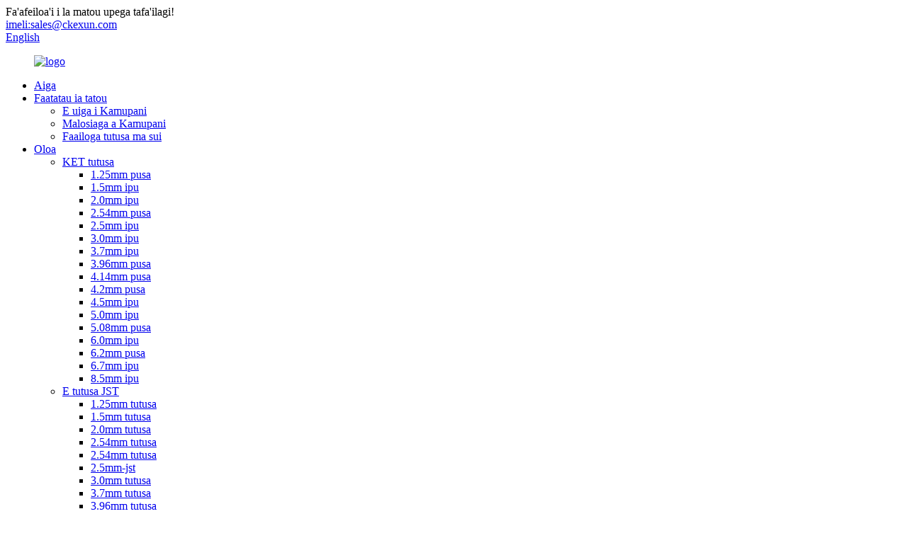

--- FILE ---
content_type: text/html
request_url: http://sm.ckexun.com/3-96mm-jst/
body_size: 8511
content:
<!DOCTYPE html> <html dir="ltr" lang="sm"> <head> <meta http-equiv="Content-Type" content="text/html; charset=UTF-8" /> <!-- Google Tag Manager --> <script>(function(w,d,s,l,i){w[l]=w[l]||[];w[l].push({'gtm.start':
new Date().getTime(),event:'gtm.js'});var f=d.getElementsByTagName(s)[0],
j=d.createElement(s),dl=l!='dataLayer'?'&l='+l:'';j.async=true;j.src=
'https://www.googletagmanager.com/gtm.js?id='+i+dl;f.parentNode.insertBefore(j,f);
})(window,document,'script','dataLayer','GTM-KZV455C');</script> <!-- End Google Tag Manager --> <title>3.96mm jst Fa&#39;atau oloa ma Falegaosimea - Saina 3.96mm jst Manufacturers</title> <meta name="viewport" content="width=device-width,initial-scale=1,minimum-scale=1,maximum-scale=1,user-scalable=no"> <link rel="apple-touch-icon-precomposed"> <meta name="format-detection" content="telephone=no"> <meta name="apple-mobile-web-app-capable" content="yes"> <meta name="apple-mobile-web-app-status-bar-style" content="black"> <link href="//cdn.globalso.com/ckexun/style/global/style.css" rel="stylesheet"> <link href="//cdn.globalso.com/ckexun/style/public/public.css" rel="stylesheet">  <link rel="shortcut icon" href="//cdn.globalso.com/ckexun/d9cb3dec.jpg" /> <link rel="canonical" href="https://www.ckexun.com/3-96mm-jst/" /> <meta name="description" content="3.96mm jst Manufacturers, Factory, Suppliers From China, O loʻo ia i matou le poto faʻapolofesa oloa ma le poto masani i le gaosiga.E masani ona matou manatu o lou manuia o la matou pisinisi pisinisi!" /> <link href="//cdn.globalso.com/hide_search.css" rel="stylesheet"/><link href="//www.ckexun.com/style/sm.html.css" rel="stylesheet"/></head> <body> <!-- Google Tag Manager (noscript) --> <noscript><iframe src="https://www.googletagmanager.com/ns.html?id=GTM-KZV455C" height="0" width="0" style="display:none;visibility:hidden"></iframe></noscript> <!-- End Google Tag Manager (noscript) --> <div class="container"> <header class="web_head">     <div class="head_top">       <div class="layout">         <div class="head_left">Fa&#39;afeiloa&#39;i i la matou upega tafa&#39;ilagi!</div>         <div class="header_email">                  <i class="contact_ico contact_ico_email"></i>                                      <a href="mailto:sales@ckexun.com" class="add_email12"><span class="item_label">imeli:</span><span class="item_val">sales@ckexun.com</span></a>                                 </div>         <div class="head_right">           <b id="btn-search" class="btn--search"></b>            <div class="change-language ensemble">   <div class="change-language-info">     <div class="change-language-title medium-title">        <div class="language-flag language-flag-en"><a href="https://www.ckexun.com/"><b class="country-flag"></b><span>English</span> </a></div>        <b class="language-icon"></b>      </div> 	<div class="change-language-cont sub-content">         <div class="empty"></div>     </div>   </div> </div> <!--theme253-->                   </div>       </div>     </div>     <div class="head_layer">       <div class="layout">         <figure class="logo"><a href="/">                 <img src="//cdn.globalso.com/ckexun/Partners-3.jpg" alt="logo">                 </a></figure>         <nav class="nav_wrap">           <ul class="head_nav">         <li><a href="/">Aiga</a></li> <li><a href="/about-us/">Faatatau ia tatou</a> <ul class="sub-menu"> 	<li><a href="/about-company/">E uiga i Kamupani</a></li> 	<li><a href="/company-capaity/">Malosiaga a Kamupani</a></li> 	<li><a href="/equivalent-and-replacement-brand/">Faailoga tutusa ma sui</a></li> </ul> </li> <li class="current-menu-ancestor"><a href="/products/">Oloa</a> <ul class="sub-menu"> 	<li><a href="/ket/">KET tutusa</a> 	<ul class="sub-menu"> 		<li><a href="/1-25mm-ket/">1.25mm pusa</a></li> 		<li><a href="/1-5mm-ket/">1.5mm ipu</a></li> 		<li><a href="/2-0mm-ket/">2.0mm ipu</a></li> 		<li><a href="/2-54mm-ket/">2.54mm pusa</a></li> 		<li><a href="/2-5mm-ket/">2.5mm ipu</a></li> 		<li><a href="/3-0mm-ket/">3.0mm ipu</a></li> 		<li><a href="/3-7mm-ket/">3.7mm ipu</a></li> 		<li><a href="/3-96mm-ket/">3.96mm pusa</a></li> 		<li><a href="/4-14mm-ket/">4.14mm pusa</a></li> 		<li><a href="/4-2mm-ket/">4.2mm pusa</a></li> 		<li><a href="/4-5mm-ket/">4.5mm ipu</a></li> 		<li><a href="/5-0mm-ket/">5.0mm ipu</a></li> 		<li><a href="/5-08mm-ket/">5.08mm pusa</a></li> 		<li><a href="/6-0mm-ket/">6.0mm ipu</a></li> 		<li><a href="/6-2mm-ket/">6.2mm pusa</a></li> 		<li><a href="/6-7mm-ket/">6.7mm ipu</a></li> 		<li><a href="/8-5mm-ket/">8.5mm ipu</a></li> 	</ul> </li> 	<li class="current-menu-ancestor current-menu-parent"><a href="/jst/">E tutusa JST</a> 	<ul class="sub-menu"> 		<li><a href="/1-25mm-jst/">1.25mm tutusa</a></li> 		<li><a href="/1-5mm-jst/">1.5mm tutusa</a></li> 		<li><a href="/2-0mm-jst/">2.0mm tutusa</a></li> 		<li><a href="/2-54mm-jst/">2.54mm tutusa</a></li> 		<li><a href="/jst-2-54mm/">2.54mm tutusa</a></li> 		<li><a href="/2-5mm-jst/">2.5mm-jst</a></li> 		<li><a href="/3-0mm-jst/">3.0mm tutusa</a></li> 		<li><a href="/3-7mm-jst/">3.7mm tutusa</a></li> 		<li class="nav-current"><a href="/3-96mm-jst/">3.96mm tutusa</a></li> 		<li><a href="/4-14mm-jst/">4.14mm tutusa</a></li> 		<li><a href="/4-2mm-jst/">4.2mm tutusa</a></li> 		<li><a href="/4-5mm-jst/">4.5mm tutusa</a></li> 		<li><a href="/5-08mm-jst/">5.08mm tutusa</a></li> 		<li><a href="/6-2mm-jst/">6.2mm tutusa</a></li> 		<li><a href="/6-7mm-jst/">6.7mm tutusa</a></li> 	</ul> </li> 	<li><a href="/molex/">MOLEX tutusa</a> 	<ul class="sub-menu"> 		<li><a href="/1-25mm/">1.25mm</a></li> 		<li><a href="/1-5mm/">1.5mm</a></li> 		<li><a href="/2-0mm/">2.0mm</a></li> 		<li><a href="/2-5mm/">2.5mm</a></li> 		<li><a href="/2-54mm/">2.54mm</a></li> 		<li><a href="/3-0mm/">3.0mm</a></li> 		<li><a href="/3-7mm/">3.7mm</a></li> 		<li><a href="/3-96mm/">3.96mm</a></li> 		<li><a href="/4-14mm/">4.14mm</a></li> 		<li><a href="/4-2mm/">4.2mm</a></li> 		<li><a href="/4-5mm/">4.5mm</a></li> 		<li><a href="/5-08mm/">5.08mm</a></li> 		<li><a href="/6-2mm/">6.2mm</a></li> 		<li><a href="/6-7mm/">6.7mm</a></li> 		<li><a href="/washing-machine-connector-2/">so&#39;oga masini fufulu</a></li> 	</ul> </li> 	<li><a href="/replacement-yeonho/">E tutusa YEONHO</a> 	<ul class="sub-menu"> 		<li><a href="/1-25mm-replacement-yeonho/">1.25mm le umi</a></li> 		<li><a href="/1-5mm-replacement-yeonho/">1.5mm ioe</a></li> 		<li><a href="/2-0mm-replacement-yeonho/">2.0mm ioe</a></li> 		<li><a href="/2-54mm-replacement-yeonho/">2.54mm le umi</a></li> 		<li><a href="/2-5mm-replacement-yeonho/">2.5mm ioe</a></li> 		<li><a href="/3-0mm-replacement-yeonho/">3.0mm ioe</a></li> 		<li><a href="/3-7mm-replacement-yeonho/">3.7mm ioe</a></li> 		<li><a href="/3-96mm-replacement-yeonho/">3.96mm le umi</a></li> 		<li><a href="/4-14mm-replacement-yeonho/">4.14mm le umi</a></li> 		<li><a href="/4-2mm-replacement-yeonho/">4.2mm le umi</a></li> 		<li><a href="/4-5mm-replacement-yeonho/">4.5mm ioe</a></li> 		<li><a href="/5-08mm-replacement-yeonho/">5.08mm le umi</a></li> 		<li><a href="/6-2mm-replacement-yeonho/">6.2mm le umi</a></li> 		<li><a href="/6-7mm-replacement-yeonho/">6.7mm le umi</a></li> 	</ul> </li> 	<li><a href="/replacement-stocko/">E tutusa STOCKO</a> 	<ul class="sub-menu"> 		<li><a href="/2-55mm-stocko/">2.55mm faʻamau</a></li> 		<li><a href="/5-0mm-stocko/">5.0mm faʻamau</a></li> 	</ul> </li> 	<li><a href="/replacement-te/">E tutusa TE</a> 	<ul class="sub-menu"> 		<li><a href="/1-5mm-replacement-te/">1.5mm tutusa te</a></li> 		<li><a href="/2-0mm-equivalent-te/">2.0mm tutusa te</a></li> 		<li><a href="/2-54mm-equivalent-te/">2.54mm tutusa te</a></li> 		<li><a href="/2-5mm-equivalent-te/">2.5mm tutusa te</a></li> 		<li><a href="/3-0mm-equivalent-te/">3.0mm tutusa te</a></li> 		<li><a href="/3-7mm-equivalent-te/">3.7mm tutusa te</a></li> 		<li><a href="/3-96mm-equivalent-te/">3.96mm tutusa te</a></li> 		<li><a href="/4-14mm-equivalent-te/">4.14mm tutusa te</a></li> 		<li><a href="/4-2mm-equivalent-te/">4.2mm tutusa te</a></li> 		<li><a href="/4-5mm-equivalent-te/">4.5mm tutusa te</a></li> 		<li><a href="/5-08mm-equivalent-te/">5.08mm tutusa te</a></li> 		<li><a href="/6-2mm-equivalent-te/">6.2mm tutusa te</a></li> 		<li><a href="/6-7mm-equivalent-te/">6.7mm tutusa te</a></li> 	</ul> </li> 	<li><a href="/replacement-sl-corporation/">Tutusa SL CORPORATION</a></li> 	<li><a href="/rocker-switch/">SILI ROCKER</a></li> </ul> </li> <li><a href="/technology/">TEKNOLOSI</a></li> <li><a href="/news/">Tala Fou</a></li> <li><a href="/contact-us/">Faafesootai matou</a></li> <li><a>E sili atu</a> <ul class="sub-menu"> 	<li><a href="/ckx-service/">AUAUNAGA CKX</a></li> </ul> </li>       </ul>         </nav>       </div>     </div>   </header><section class="head_slider">     <div class="swiper-wrapper">              <div class="swiper-slide"> <a href="/products/"> <img src="//cdn.globalso.com/ckexun/84e5a4e6.jpg" alt="fu&#39;a1"/></a></div>             <div class="swiper-slide"> <a href="/products/"> <img src="//cdn.globalso.com/ckexun/395902e9.jpg" alt="fu&#39;a2"/></a></div>             <div class="swiper-slide"> <a href="/products/"> <img src="//cdn.globalso.com/ckexun/201bc5b2.jpg" alt="fu&#39;a"/></a></div>           </div>     <div class="slider_swiper_btns">       <div class="layout">         <div class="swiper-button-prev swiper-button-white"><span class="slide-page-box"></span></div>         <div class="swiper-button-next swiper-button-white"><span class="slide-page-box"></span></div>          </div>     </div>     <div class="slider_swiper_control">       <div class="layout">         <div class="swiper-pagination swiper-pagination-white"></div>       </div>     </div>   </section> <div class="path_bar">     <div class="layout">       <ul>        <li> <a itemprop="breadcrumb" href="/">Aiga</a></li><li> <a itemprop="breadcrumb" href="/products/" title="Products">Oloa</a> </li><li> <a itemprop="breadcrumb" href="/jst/" title="Equivalent JST">E tutusa JST</a> </li><li> <a href="#">3.96mm tutusa</a></li>       </ul>     </div>   </div> <section class="web_main page_main">   <div class="layout">   <div class="product_cates">         <ul>            <li><a href="/ket/">KET tutusa</a></li> <li><a href="/jst/">E tutusa JST</a></li> <li><a href="/molex/">MOLEX tutusa</a></li> <li><a href="/replacement-yeonho/">E tutusa YEONHO</a></li> <li><a href="/replacement-stocko/">E tutusa STOCKO</a></li> <li><a href="/replacement-te/">E tutusa TE</a></li> <li><a href="/replacement-sl-corporation/">Tutusa SL CORPORATION</a></li>         </ul>       </div>       <div class="items_list">         <h1 class="page_title">3.96mm tutusa</h1>          	                  <ul>    <li class="product_item">             <figure>               <span class="item_img"><img src="//cdn.globalso.com/ckexun/KP0A4323-300x300.jpg" alt="5P-SDN"><a href="/2p-sdn-product/" title="5P-SDN"></a> </span>               <figcaption>                      <h3 class="item_title"><a href="/2p-sdn-product/" title="5P-SDN">5P-SDN</a></h3>               </figcaption>             </figure>           </li>    <li class="product_item">             <figure>               <span class="item_img"><img src="//cdn.globalso.com/ckexun/KP0A7552-300x300.jpg" alt="VHR-10N"><a href="/vhr-10n-product/" title="VHR-10N"></a> </span>               <figcaption>                      <h3 class="item_title"><a href="/vhr-10n-product/" title="VHR-10N">VHR-10N</a></h3>               </figcaption>             </figure>           </li>    <li class="product_item">             <figure>               <span class="item_img"><img src="//cdn.globalso.com/ckexun/KP0A7583-300x300.jpg" alt="VHR-9N"><a href="/vhr-9n-product/" title="VHR-9N"></a> </span>               <figcaption>                      <h3 class="item_title"><a href="/vhr-9n-product/" title="VHR-9N">VHR-9N</a></h3>               </figcaption>             </figure>           </li>    <li class="product_item">             <figure>               <span class="item_img"><img src="//cdn.globalso.com/ckexun/fb46052b1-300x300.jpg" alt="SLP-02V"><a href="/slp-02v-2-product/" title="SLP-02V"></a> </span>               <figcaption>                      <h3 class="item_title"><a href="/slp-02v-2-product/" title="SLP-02V">SLP-02V</a></h3>               </figcaption>             </figure>           </li>    <li class="product_item">             <figure>               <span class="item_img"><img src="//cdn.globalso.com/ckexun/a70af53f-300x300.jpg" alt="JST SOSO&#39;O PWBP-04V-WGL1"><a href="/jst-connector-pwbp-04v-wgl1-product/" title="JST CONNECTOR PWBP-04V-WGL1"></a> </span>               <figcaption>                      <h3 class="item_title"><a href="/jst-connector-pwbp-04v-wgl1-product/" title="JST CONNECTOR PWBP-04V-WGL1">JST SOSO&#39;O PWBP-04V-WGL1</a></h3>               </figcaption>             </figure>           </li>    <li class="product_item">             <figure>               <span class="item_img"><img src="//cdn.globalso.com/ckexun/48a7824b-300x300.jpg" alt="JST PWBR-03VF-WGL1"><a href="/jst-pwbr-03vf-wgl1-product/" title="JST PWBR-03VF-WGL1"></a> </span>               <figcaption>                      <h3 class="item_title"><a href="/jst-pwbr-03vf-wgl1-product/" title="JST PWBR-03VF-WGL1">JST PWBR-03VF-WGL1</a></h3>               </figcaption>             </figure>           </li>    <li class="product_item">             <figure>               <span class="item_img"><img src="//cdn.globalso.com/ckexun/e3effa42-300x300.jpg" alt="JST VHR 3.96MM SOSO&#39;O"><a href="/jst-vhr-3-96mm-connector-product/" title="JST VHR 3.96MM CONNECTOR"></a> </span>               <figcaption>                      <h3 class="item_title"><a href="/jst-vhr-3-96mm-connector-product/" title="JST VHR 3.96MM CONNECTOR">JST VHR 3.96MM SOSO&#39;O</a></h3>               </figcaption>             </figure>           </li>    <li class="product_item">             <figure>               <span class="item_img"><img src="//cdn.globalso.com/ckexun/ad5d2d99-300x300.jpg" alt="PWCS-03V"><a href="/pwcs-03v-product/" title="PWCS-03V"></a> </span>               <figcaption>                      <h3 class="item_title"><a href="/pwcs-03v-product/" title="PWCS-03V">PWCS-03V</a></h3>               </figcaption>             </figure>           </li>    <li class="product_item">             <figure>               <span class="item_img"><img src="//cdn.globalso.com/ckexun/01365f63-300x300.jpg" alt="SLR-02VF"><a href="/1644-product/" title="SLR-02VF"></a> </span>               <figcaption>                      <h3 class="item_title"><a href="/1644-product/" title="SLR-02VF">SLR-02VF</a></h3>               </figcaption>             </figure>           </li>    <li class="product_item">             <figure>               <span class="item_img"><img src="//cdn.globalso.com/ckexun/5c5edf3c-300x300.jpg" alt="PWBP-06V-WGL1-R"><a href="/pwbp-06v-wgl1-r-product/" title="PWBP-06V-WGL1-R"></a> </span>               <figcaption>                      <h3 class="item_title"><a href="/pwbp-06v-wgl1-r-product/" title="PWBP-06V-WGL1-R">PWBP-06V-WGL1-R</a></h3>               </figcaption>             </figure>           </li>    <li class="product_item">             <figure>               <span class="item_img"><img src="//cdn.globalso.com/ckexun/28cd8157-300x300.jpg" alt="JST PWBS-03V"><a href="/jst-pwbs-03v-product/" title="JST PWBS-03V"></a> </span>               <figcaption>                      <h3 class="item_title"><a href="/jst-pwbs-03v-product/" title="JST PWBS-03V">JST PWBS-03V</a></h3>               </figcaption>             </figure>           </li>    <li class="product_item">             <figure>               <span class="item_img"><img src="//cdn.globalso.com/ckexun/a9b570d1-300x300.jpg" alt="JST PWCS-02V"><a href="/jst-pwcs-02v-product/" title="JST PWCS-02V"></a> </span>               <figcaption>                      <h3 class="item_title"><a href="/jst-pwcs-02v-product/" title="JST PWCS-02V">JST PWCS-02V</a></h3>               </figcaption>             </figure>           </li>    <li class="product_item">             <figure>               <span class="item_img"><img src="//cdn.globalso.com/ckexun/0f042c35-300x300.jpg" alt="JST PWCP-03V-WGL1-BL"><a href="/jst-pwcp-03v-wgl1-bl-product/" title="JST PWCP-03V-WGL1-BL"></a> </span>               <figcaption>                      <h3 class="item_title"><a href="/jst-pwcp-03v-wgl1-bl-product/" title="JST PWCP-03V-WGL1-BL">JST PWCP-03V-WGL1-BL</a></h3>               </figcaption>             </figure>           </li>    <li class="product_item">             <figure>               <span class="item_img"><img src="//cdn.globalso.com/ckexun/4ab42feb-300x300.jpg" alt="JST PWCP-03V-WGL1-R"><a href="/jst-pwcp-03v-wgl1-r-product/" title="JST PWCP-03V-WGL1-R"></a> </span>               <figcaption>                      <h3 class="item_title"><a href="/jst-pwcp-03v-wgl1-r-product/" title="JST PWCP-03V-WGL1-R">JST PWCP-03V-WGL1-R</a></h3>               </figcaption>             </figure>           </li>    <li class="product_item">             <figure>               <span class="item_img"><img src="//cdn.globalso.com/ckexun/8e020968-300x300.jpg" alt="PWBP-06V-WGL1-BL"><a href="/pwbp-06v-wgl1-bl-product/" title="PWBP-06V-WGL1-BL"></a> </span>               <figcaption>                      <h3 class="item_title"><a href="/pwbp-06v-wgl1-bl-product/" title="PWBP-06V-WGL1-BL">PWBP-06V-WGL1-BL</a></h3>               </figcaption>             </figure>           </li>          </ul>         <div class="page_bar">         <div class="pages"></div>       </div>       </div>   </div> </section> <footer class="web_footer">     <section class="foot_service" style="background-image: url(//cdn.globalso.com/ckexun/style/global/img/demo/footer_bg.jpg)">       <div class="layout">         <div class="foot_items">           <div class="foot_item wow fadeInLeftA" data-wow-delay=".1s">             <div class="foot_item_hd">               <h2 class="title">FAAFESOOTAI MATOU</h2>             </div>             <div class="foot_item_bd">               <ul class="foot_contact_list">                <li class="contact_item">                  <i class="contact_ico contact_ico_local"></i>                  <div class="contact_txt">                     <div class="item_val">O LE SONE LUA FA&#39;ASINUSAGA O LE A&#39;OA&#39;O O DANXI, A&#39;AI YUEQING, PULEGA ZHEJIANG.</div>                </div>                </li>                <li class="contact_item">                  <i class="contact_ico contact_ico_tel"></i>                  <div class="contact_txt">                  <div class="item_val"><a class="tel_link" href="tel: +86-15658600003"><span class="item_label">Telefoni:</span><span class="item_val">+86-15658600003</span></a></div>                </div>                </li>                <li class="contact_item">                  <i class="contact_ico contact_ico_email"></i>                  <div class="contact_txt">                    <div class="item_val"><a href="mailto:liyinchina1@163.com" class="add_email12"><span class="item_label">imeli:</span><span class="item_val">liyinchina1@163.com</span></a></div>                </div>                </li>                <li class="contact_item">                  <i class="contact_ico contact_ico_fax"></i>                  <div class="contact_txt">                     <div class="item_val"><span class="item_label">Fax:</span><span class="item_val">0577-62395511</span></div>                </div>                </li>               </ul>             </div>           </div>           <div class="foot_item wow fadeInLeftA" data-wow-delay=".2s">             <div class="foot_item_hd">               <h2 class="title">TULAFONO</h2>             </div>             <div class="foot_item_bd">               <div class="company_subscribe">                 <h3 class="subscribe_tit">Mo fa&#39;amatalaga e uiga ia matou oloa po&#39;o le lisi o tau, fa&#39;amolemole tu&#39;u lau imeli ia i matou ma o le a matou feso&#39;ota&#39;i i totonu ole 24 itula.</h3>                 <div class="learn_more">                   <a href="javascript:" class="sys_btn button">FESILI NEI</a>                 </div>               </div>             </div>           </div>           <div class="foot_item foot_item_follow wow fadeInLeftA" data-wow-delay=".3s">             <div class="foot_item_hd">               <h2 class="title">FA&#39;AIGA</h2>             </div>             <div class="foot_item_bd">               <ul class="foot_sns">                               <li><a target="_blank" href="https://www.facebook.com/"><img src="//cdn.globalso.com/ckexun/facebook.png" alt="facebook"></a></li>                             <li><a target="_blank" href=""><img src="//cdn.globalso.com/ckexun/linkedin.png" alt="linkedin"></a></li>                             <li><a target="_blank" href=""><img src="//cdn.globalso.com/ckexun/twitter.png" alt="twitter"></a></li>                             <li><a target="_blank" href=""><img src="//cdn.globalso.com/ckexun/youtube.png" alt="youtube"></a></li>                             </ul>             </div>           </div>         </div>       </div>     </section>     <section class="foot_bar">       <div class="layout">         <div class="copyright">© Puletaofia - 2010-2021 : YUEQING KEXUN ELECTRONICS CO., LTD Ua Taofia Aia Tatau Uma.<script type="text/javascript" src="//www.globalso.site/livechat.js"></script>        , ,  ,  ,  ,  ,  ,         </div>       </div>     </section>       </footer> <aside class="scrollsidebar" id="scrollsidebar">   <div class="side_content">     <div class="side_list">       <header class="hd"><img src="//cdn.globalso.com/title_pic.png" alt="Initaneti Inuiry"/></header>       <div class="cont">         <li><a class="email" href="javascript:" onclick="showMsgPop();">Auina imeli</a></li>                         <li><a target="_blank" class="skype" href="skype:liyinchina1@163.com?chat">Li Yin (Alvin)</a></li>                          <li><a class="whatsapp" href="https://api.whatsapp.com/send?phone=8615658600003" >WhatsApp</a></li>                               </div>             <div class="t-code"> <a href=""><img width="120px" src="//cdn.globalso.com/ckexun/Wechat.jpg" alt="Wechat"></a><br/>         <center style="margin-top:10px;">Android</center>       </div>             <div class="side_title"><a  class="close_btn"><span>x</span></a></div>     </div>   </div>   <div class="show_btn"></div> </aside> <div class="inquiry-pop-bd">   <div class="inquiry-pop"> <i class="ico-close-pop" onclick="hideMsgPop();"></i>      <script type="text/javascript" src="//www.globalso.site/form.js"></script>    </div> </div> </div> <div class="web-search"> <b id="btn-search-close" class="btn--search-close"></b>   <div style=" width:100%">     <div class="head-search">       <form  action="/search.php" method="get">           <input class="search-ipt" type="text" placeholder="Start Typing..."  name="s" id="s" />           <input type="hidden" name="cat" value="490"/>           <input class="search-btn" type="submit"  id="searchsubmit" />         <span class="search-attr">Ki&#39;i enter e su&#39;e po&#39;o le ESC e tapuni</span>         </form>     </div>   </div> </div>  <script type="text/javascript" src="//cdn.globalso.com/ckexun/style/global/js/jquery.min.js"></script>  <script type="text/javascript" src="//cdn.globalso.com/ckexun/style/global/js/common.js"></script> <script type="text/javascript" src="//cdn.globalso.com/ckexun/style/public/public.js"></script>  <!--[if lt IE 9]> <script src="//cdn.globalso.com/ckexun/style/global/js/html5.js"></script> <![endif]-->  <script>
function getCookie(name) {
    var arg = name + "=";
    var alen = arg.length;
    var clen = document.cookie.length;
    var i = 0;
    while (i < clen) {
        var j = i + alen;
        if (document.cookie.substring(i, j) == arg) return getCookieVal(j);
        i = document.cookie.indexOf(" ", i) + 1;
        if (i == 0) break;
    }
    return null;
}
function setCookie(name, value) {
    var expDate = new Date();
    var argv = setCookie.arguments;
    var argc = setCookie.arguments.length;
    var expires = (argc > 2) ? argv[2] : null;
    var path = (argc > 3) ? argv[3] : null;
    var domain = (argc > 4) ? argv[4] : null;
    var secure = (argc > 5) ? argv[5] : false;
    if (expires != null) {
        expDate.setTime(expDate.getTime() + expires);
    }
    document.cookie = name + "=" + escape(value) + ((expires == null) ? "": ("; expires=" + expDate.toUTCString())) + ((path == null) ? "": ("; path=" + path)) + ((domain == null) ? "": ("; domain=" + domain)) + ((secure == true) ? "; secure": "");
}
function getCookieVal(offset) {
    var endstr = document.cookie.indexOf(";", offset);
    if (endstr == -1) endstr = document.cookie.length;
    return unescape(document.cookie.substring(offset, endstr));
}
 
var firstshow = 0;
var cfstatshowcookie = getCookie('easyiit_stats');
if (cfstatshowcookie != 1) {
    a = new Date();
    h = a.getHours();
    m = a.getMinutes();
    s = a.getSeconds();
    sparetime = 1000 * 60 * 60 * 24 * 1 - (h * 3600 + m * 60 + s) * 1000 - 1;
    setCookie('easyiit_stats', 1, sparetime, '/');
    firstshow = 1;
}
if (!navigator.cookieEnabled) {
    firstshow = 0;
}
var referrer = escape(document.referrer);
var currweb = escape(location.href);
var screenwidth = screen.width;
var screenheight = screen.height;
var screencolordepth = screen.colorDepth;
$(function($){
   var src="https://www.ckexun.com/statistic.php?action=stats_init&assort=0&referrer="+referrer+"&currweb="+currweb+"&firstshow="+firstshow+"&screenwidth="+screenwidth+"&screenheight="+screenheight+"&screencolordepth="+screencolordepth+"&ranstr="+Math.random()
	$('body').append('<iframe style="display:none" src='+src+'></iframe>')		
});
</script>   <ul class="prisna-wp-translate-seo" id="prisna-translator-seo"><li class="language-flag language-flag-en"><a href="https://www.ckexun.com/3-96mm-jst/" title="English" target="_blank"><b class="country-flag"></b><span>English</span></a></li><li class="language-flag language-flag-zh"><a href="http://zh.ckexun.com/3-96mm-jst/" title="Chinese" target="_blank"><b class="country-flag"></b><span>Chinese</span></a></li><li class="language-flag language-flag-fr"><a href="http://fr.ckexun.com/3-96mm-jst/" title="French" target="_blank"><b class="country-flag"></b><span>French</span></a></li><li class="language-flag language-flag-de"><a href="http://de.ckexun.com/3-96mm-jst/" title="German" target="_blank"><b class="country-flag"></b><span>German</span></a></li><li class="language-flag language-flag-pt"><a href="http://pt.ckexun.com/3-96mm-jst/" title="Portuguese" target="_blank"><b class="country-flag"></b><span>Portuguese</span></a></li><li class="language-flag language-flag-es"><a href="http://es.ckexun.com/3-96mm-jst/" title="Spanish" target="_blank"><b class="country-flag"></b><span>Spanish</span></a></li><li class="language-flag language-flag-ru"><a href="http://ru.ckexun.com/3-96mm-jst/" title="Russian" target="_blank"><b class="country-flag"></b><span>Russian</span></a></li><li class="language-flag language-flag-ja"><a href="http://ja.ckexun.com/3-96mm-jst/" title="Japanese" target="_blank"><b class="country-flag"></b><span>Japanese</span></a></li><li class="language-flag language-flag-ko"><a href="http://ko.ckexun.com/3-96mm-jst/" title="Korean" target="_blank"><b class="country-flag"></b><span>Korean</span></a></li><li class="language-flag language-flag-ar"><a href="http://ar.ckexun.com/3-96mm-jst/" title="Arabic" target="_blank"><b class="country-flag"></b><span>Arabic</span></a></li><li class="language-flag language-flag-ga"><a href="http://ga.ckexun.com/3-96mm-jst/" title="Irish" target="_blank"><b class="country-flag"></b><span>Irish</span></a></li><li class="language-flag language-flag-el"><a href="http://el.ckexun.com/3-96mm-jst/" title="Greek" target="_blank"><b class="country-flag"></b><span>Greek</span></a></li><li class="language-flag language-flag-tr"><a href="http://tr.ckexun.com/3-96mm-jst/" title="Turkish" target="_blank"><b class="country-flag"></b><span>Turkish</span></a></li><li class="language-flag language-flag-it"><a href="http://it.ckexun.com/3-96mm-jst/" title="Italian" target="_blank"><b class="country-flag"></b><span>Italian</span></a></li><li class="language-flag language-flag-da"><a href="http://da.ckexun.com/3-96mm-jst/" title="Danish" target="_blank"><b class="country-flag"></b><span>Danish</span></a></li><li class="language-flag language-flag-ro"><a href="http://ro.ckexun.com/3-96mm-jst/" title="Romanian" target="_blank"><b class="country-flag"></b><span>Romanian</span></a></li><li class="language-flag language-flag-id"><a href="http://id.ckexun.com/3-96mm-jst/" title="Indonesian" target="_blank"><b class="country-flag"></b><span>Indonesian</span></a></li><li class="language-flag language-flag-cs"><a href="http://cs.ckexun.com/3-96mm-jst/" title="Czech" target="_blank"><b class="country-flag"></b><span>Czech</span></a></li><li class="language-flag language-flag-af"><a href="http://af.ckexun.com/3-96mm-jst/" title="Afrikaans" target="_blank"><b class="country-flag"></b><span>Afrikaans</span></a></li><li class="language-flag language-flag-sv"><a href="http://sv.ckexun.com/3-96mm-jst/" title="Swedish" target="_blank"><b class="country-flag"></b><span>Swedish</span></a></li><li class="language-flag language-flag-pl"><a href="http://pl.ckexun.com/3-96mm-jst/" title="Polish" target="_blank"><b class="country-flag"></b><span>Polish</span></a></li><li class="language-flag language-flag-eu"><a href="http://eu.ckexun.com/3-96mm-jst/" title="Basque" target="_blank"><b class="country-flag"></b><span>Basque</span></a></li><li class="language-flag language-flag-ca"><a href="http://ca.ckexun.com/3-96mm-jst/" title="Catalan" target="_blank"><b class="country-flag"></b><span>Catalan</span></a></li><li class="language-flag language-flag-eo"><a href="http://eo.ckexun.com/3-96mm-jst/" title="Esperanto" target="_blank"><b class="country-flag"></b><span>Esperanto</span></a></li><li class="language-flag language-flag-hi"><a href="http://hi.ckexun.com/3-96mm-jst/" title="Hindi" target="_blank"><b class="country-flag"></b><span>Hindi</span></a></li><li class="language-flag language-flag-lo"><a href="http://lo.ckexun.com/3-96mm-jst/" title="Lao" target="_blank"><b class="country-flag"></b><span>Lao</span></a></li><li class="language-flag language-flag-sq"><a href="http://sq.ckexun.com/3-96mm-jst/" title="Albanian" target="_blank"><b class="country-flag"></b><span>Albanian</span></a></li><li class="language-flag language-flag-am"><a href="http://am.ckexun.com/3-96mm-jst/" title="Amharic" target="_blank"><b class="country-flag"></b><span>Amharic</span></a></li><li class="language-flag language-flag-hy"><a href="http://hy.ckexun.com/3-96mm-jst/" title="Armenian" target="_blank"><b class="country-flag"></b><span>Armenian</span></a></li><li class="language-flag language-flag-az"><a href="http://az.ckexun.com/3-96mm-jst/" title="Azerbaijani" target="_blank"><b class="country-flag"></b><span>Azerbaijani</span></a></li><li class="language-flag language-flag-be"><a href="http://be.ckexun.com/3-96mm-jst/" title="Belarusian" target="_blank"><b class="country-flag"></b><span>Belarusian</span></a></li><li class="language-flag language-flag-bn"><a href="http://bn.ckexun.com/3-96mm-jst/" title="Bengali" target="_blank"><b class="country-flag"></b><span>Bengali</span></a></li><li class="language-flag language-flag-bs"><a href="http://bs.ckexun.com/3-96mm-jst/" title="Bosnian" target="_blank"><b class="country-flag"></b><span>Bosnian</span></a></li><li class="language-flag language-flag-bg"><a href="http://bg.ckexun.com/3-96mm-jst/" title="Bulgarian" target="_blank"><b class="country-flag"></b><span>Bulgarian</span></a></li><li class="language-flag language-flag-ceb"><a href="http://ceb.ckexun.com/3-96mm-jst/" title="Cebuano" target="_blank"><b class="country-flag"></b><span>Cebuano</span></a></li><li class="language-flag language-flag-ny"><a href="http://ny.ckexun.com/3-96mm-jst/" title="Chichewa" target="_blank"><b class="country-flag"></b><span>Chichewa</span></a></li><li class="language-flag language-flag-co"><a href="http://co.ckexun.com/3-96mm-jst/" title="Corsican" target="_blank"><b class="country-flag"></b><span>Corsican</span></a></li><li class="language-flag language-flag-hr"><a href="http://hr.ckexun.com/3-96mm-jst/" title="Croatian" target="_blank"><b class="country-flag"></b><span>Croatian</span></a></li><li class="language-flag language-flag-nl"><a href="http://nl.ckexun.com/3-96mm-jst/" title="Dutch" target="_blank"><b class="country-flag"></b><span>Dutch</span></a></li><li class="language-flag language-flag-et"><a href="http://et.ckexun.com/3-96mm-jst/" title="Estonian" target="_blank"><b class="country-flag"></b><span>Estonian</span></a></li><li class="language-flag language-flag-tl"><a href="http://tl.ckexun.com/3-96mm-jst/" title="Filipino" target="_blank"><b class="country-flag"></b><span>Filipino</span></a></li><li class="language-flag language-flag-fi"><a href="http://fi.ckexun.com/3-96mm-jst/" title="Finnish" target="_blank"><b class="country-flag"></b><span>Finnish</span></a></li><li class="language-flag language-flag-fy"><a href="http://fy.ckexun.com/3-96mm-jst/" title="Frisian" target="_blank"><b class="country-flag"></b><span>Frisian</span></a></li><li class="language-flag language-flag-gl"><a href="http://gl.ckexun.com/3-96mm-jst/" title="Galician" target="_blank"><b class="country-flag"></b><span>Galician</span></a></li><li class="language-flag language-flag-ka"><a href="http://ka.ckexun.com/3-96mm-jst/" title="Georgian" target="_blank"><b class="country-flag"></b><span>Georgian</span></a></li><li class="language-flag language-flag-gu"><a href="http://gu.ckexun.com/3-96mm-jst/" title="Gujarati" target="_blank"><b class="country-flag"></b><span>Gujarati</span></a></li><li class="language-flag language-flag-ht"><a href="http://ht.ckexun.com/3-96mm-jst/" title="Haitian" target="_blank"><b class="country-flag"></b><span>Haitian</span></a></li><li class="language-flag language-flag-ha"><a href="http://ha.ckexun.com/3-96mm-jst/" title="Hausa" target="_blank"><b class="country-flag"></b><span>Hausa</span></a></li><li class="language-flag language-flag-haw"><a href="http://haw.ckexun.com/3-96mm-jst/" title="Hawaiian" target="_blank"><b class="country-flag"></b><span>Hawaiian</span></a></li><li class="language-flag language-flag-iw"><a href="http://iw.ckexun.com/3-96mm-jst/" title="Hebrew" target="_blank"><b class="country-flag"></b><span>Hebrew</span></a></li><li class="language-flag language-flag-hmn"><a href="http://hmn.ckexun.com/3-96mm-jst/" title="Hmong" target="_blank"><b class="country-flag"></b><span>Hmong</span></a></li><li class="language-flag language-flag-hu"><a href="http://hu.ckexun.com/3-96mm-jst/" title="Hungarian" target="_blank"><b class="country-flag"></b><span>Hungarian</span></a></li><li class="language-flag language-flag-is"><a href="http://is.ckexun.com/3-96mm-jst/" title="Icelandic" target="_blank"><b class="country-flag"></b><span>Icelandic</span></a></li><li class="language-flag language-flag-ig"><a href="http://ig.ckexun.com/3-96mm-jst/" title="Igbo" target="_blank"><b class="country-flag"></b><span>Igbo</span></a></li><li class="language-flag language-flag-jw"><a href="http://jw.ckexun.com/3-96mm-jst/" title="Javanese" target="_blank"><b class="country-flag"></b><span>Javanese</span></a></li><li class="language-flag language-flag-kn"><a href="http://kn.ckexun.com/3-96mm-jst/" title="Kannada" target="_blank"><b class="country-flag"></b><span>Kannada</span></a></li><li class="language-flag language-flag-kk"><a href="http://kk.ckexun.com/3-96mm-jst/" title="Kazakh" target="_blank"><b class="country-flag"></b><span>Kazakh</span></a></li><li class="language-flag language-flag-km"><a href="http://km.ckexun.com/3-96mm-jst/" title="Khmer" target="_blank"><b class="country-flag"></b><span>Khmer</span></a></li><li class="language-flag language-flag-ku"><a href="http://ku.ckexun.com/3-96mm-jst/" title="Kurdish" target="_blank"><b class="country-flag"></b><span>Kurdish</span></a></li><li class="language-flag language-flag-ky"><a href="http://ky.ckexun.com/3-96mm-jst/" title="Kyrgyz" target="_blank"><b class="country-flag"></b><span>Kyrgyz</span></a></li><li class="language-flag language-flag-la"><a href="http://la.ckexun.com/3-96mm-jst/" title="Latin" target="_blank"><b class="country-flag"></b><span>Latin</span></a></li><li class="language-flag language-flag-lv"><a href="http://lv.ckexun.com/3-96mm-jst/" title="Latvian" target="_blank"><b class="country-flag"></b><span>Latvian</span></a></li><li class="language-flag language-flag-lt"><a href="http://lt.ckexun.com/3-96mm-jst/" title="Lithuanian" target="_blank"><b class="country-flag"></b><span>Lithuanian</span></a></li><li class="language-flag language-flag-lb"><a href="http://lb.ckexun.com/3-96mm-jst/" title="Luxembou.." target="_blank"><b class="country-flag"></b><span>Luxembou..</span></a></li><li class="language-flag language-flag-mk"><a href="http://mk.ckexun.com/3-96mm-jst/" title="Macedonian" target="_blank"><b class="country-flag"></b><span>Macedonian</span></a></li><li class="language-flag language-flag-mg"><a href="http://mg.ckexun.com/3-96mm-jst/" title="Malagasy" target="_blank"><b class="country-flag"></b><span>Malagasy</span></a></li><li class="language-flag language-flag-ms"><a href="http://ms.ckexun.com/3-96mm-jst/" title="Malay" target="_blank"><b class="country-flag"></b><span>Malay</span></a></li><li class="language-flag language-flag-ml"><a href="http://ml.ckexun.com/3-96mm-jst/" title="Malayalam" target="_blank"><b class="country-flag"></b><span>Malayalam</span></a></li><li class="language-flag language-flag-mt"><a href="http://mt.ckexun.com/3-96mm-jst/" title="Maltese" target="_blank"><b class="country-flag"></b><span>Maltese</span></a></li><li class="language-flag language-flag-mi"><a href="http://mi.ckexun.com/3-96mm-jst/" title="Maori" target="_blank"><b class="country-flag"></b><span>Maori</span></a></li><li class="language-flag language-flag-mr"><a href="http://mr.ckexun.com/3-96mm-jst/" title="Marathi" target="_blank"><b class="country-flag"></b><span>Marathi</span></a></li><li class="language-flag language-flag-mn"><a href="http://mn.ckexun.com/3-96mm-jst/" title="Mongolian" target="_blank"><b class="country-flag"></b><span>Mongolian</span></a></li><li class="language-flag language-flag-my"><a href="http://my.ckexun.com/3-96mm-jst/" title="Burmese" target="_blank"><b class="country-flag"></b><span>Burmese</span></a></li><li class="language-flag language-flag-ne"><a href="http://ne.ckexun.com/3-96mm-jst/" title="Nepali" target="_blank"><b class="country-flag"></b><span>Nepali</span></a></li><li class="language-flag language-flag-no"><a href="http://no.ckexun.com/3-96mm-jst/" title="Norwegian" target="_blank"><b class="country-flag"></b><span>Norwegian</span></a></li><li class="language-flag language-flag-ps"><a href="http://ps.ckexun.com/3-96mm-jst/" title="Pashto" target="_blank"><b class="country-flag"></b><span>Pashto</span></a></li><li class="language-flag language-flag-fa"><a href="http://fa.ckexun.com/3-96mm-jst/" title="Persian" target="_blank"><b class="country-flag"></b><span>Persian</span></a></li><li class="language-flag language-flag-pa"><a href="http://pa.ckexun.com/3-96mm-jst/" title="Punjabi" target="_blank"><b class="country-flag"></b><span>Punjabi</span></a></li><li class="language-flag language-flag-sr"><a href="http://sr.ckexun.com/3-96mm-jst/" title="Serbian" target="_blank"><b class="country-flag"></b><span>Serbian</span></a></li><li class="language-flag language-flag-st"><a href="http://st.ckexun.com/3-96mm-jst/" title="Sesotho" target="_blank"><b class="country-flag"></b><span>Sesotho</span></a></li><li class="language-flag language-flag-si"><a href="http://si.ckexun.com/3-96mm-jst/" title="Sinhala" target="_blank"><b class="country-flag"></b><span>Sinhala</span></a></li><li class="language-flag language-flag-sk"><a href="http://sk.ckexun.com/3-96mm-jst/" title="Slovak" target="_blank"><b class="country-flag"></b><span>Slovak</span></a></li><li class="language-flag language-flag-sl"><a href="http://sl.ckexun.com/3-96mm-jst/" title="Slovenian" target="_blank"><b class="country-flag"></b><span>Slovenian</span></a></li><li class="language-flag language-flag-so"><a href="http://so.ckexun.com/3-96mm-jst/" title="Somali" target="_blank"><b class="country-flag"></b><span>Somali</span></a></li><li class="language-flag language-flag-sm"><a href="http://sm.ckexun.com/3-96mm-jst/" title="Samoan" target="_blank"><b class="country-flag"></b><span>Samoan</span></a></li><li class="language-flag language-flag-gd"><a href="http://gd.ckexun.com/3-96mm-jst/" title="Scots Gaelic" target="_blank"><b class="country-flag"></b><span>Scots Gaelic</span></a></li><li class="language-flag language-flag-sn"><a href="http://sn.ckexun.com/3-96mm-jst/" title="Shona" target="_blank"><b class="country-flag"></b><span>Shona</span></a></li><li class="language-flag language-flag-sd"><a href="http://sd.ckexun.com/3-96mm-jst/" title="Sindhi" target="_blank"><b class="country-flag"></b><span>Sindhi</span></a></li><li class="language-flag language-flag-su"><a href="http://su.ckexun.com/3-96mm-jst/" title="Sundanese" target="_blank"><b class="country-flag"></b><span>Sundanese</span></a></li><li class="language-flag language-flag-sw"><a href="http://sw.ckexun.com/3-96mm-jst/" title="Swahili" target="_blank"><b class="country-flag"></b><span>Swahili</span></a></li><li class="language-flag language-flag-tg"><a href="http://tg.ckexun.com/3-96mm-jst/" title="Tajik" target="_blank"><b class="country-flag"></b><span>Tajik</span></a></li><li class="language-flag language-flag-ta"><a href="http://ta.ckexun.com/3-96mm-jst/" title="Tamil" target="_blank"><b class="country-flag"></b><span>Tamil</span></a></li><li class="language-flag language-flag-te"><a href="http://te.ckexun.com/3-96mm-jst/" title="Telugu" target="_blank"><b class="country-flag"></b><span>Telugu</span></a></li><li class="language-flag language-flag-th"><a href="http://th.ckexun.com/3-96mm-jst/" title="Thai" target="_blank"><b class="country-flag"></b><span>Thai</span></a></li><li class="language-flag language-flag-uk"><a href="http://uk.ckexun.com/3-96mm-jst/" title="Ukrainian" target="_blank"><b class="country-flag"></b><span>Ukrainian</span></a></li><li class="language-flag language-flag-ur"><a href="http://ur.ckexun.com/3-96mm-jst/" title="Urdu" target="_blank"><b class="country-flag"></b><span>Urdu</span></a></li><li class="language-flag language-flag-uz"><a href="http://uz.ckexun.com/3-96mm-jst/" title="Uzbek" target="_blank"><b class="country-flag"></b><span>Uzbek</span></a></li><li class="language-flag language-flag-vi"><a href="http://vi.ckexun.com/3-96mm-jst/" title="Vietnamese" target="_blank"><b class="country-flag"></b><span>Vietnamese</span></a></li><li class="language-flag language-flag-cy"><a href="http://cy.ckexun.com/3-96mm-jst/" title="Welsh" target="_blank"><b class="country-flag"></b><span>Welsh</span></a></li><li class="language-flag language-flag-xh"><a href="http://xh.ckexun.com/3-96mm-jst/" title="Xhosa" target="_blank"><b class="country-flag"></b><span>Xhosa</span></a></li><li class="language-flag language-flag-yi"><a href="http://yi.ckexun.com/3-96mm-jst/" title="Yiddish" target="_blank"><b class="country-flag"></b><span>Yiddish</span></a></li><li class="language-flag language-flag-yo"><a href="http://yo.ckexun.com/3-96mm-jst/" title="Yoruba" target="_blank"><b class="country-flag"></b><span>Yoruba</span></a></li><li class="language-flag language-flag-zu"><a href="http://zu.ckexun.com/3-96mm-jst/" title="Zulu" target="_blank"><b class="country-flag"></b><span>Zulu</span></a></li><li class="language-flag language-flag-rw"><a href="http://rw.ckexun.com/3-96mm-jst/" title="Kinyarwanda" target="_blank"><b class="country-flag"></b><span>Kinyarwanda</span></a></li><li class="language-flag language-flag-tt"><a href="http://tt.ckexun.com/3-96mm-jst/" title="Tatar" target="_blank"><b class="country-flag"></b><span>Tatar</span></a></li><li class="language-flag language-flag-or"><a href="http://or.ckexun.com/3-96mm-jst/" title="Oriya" target="_blank"><b class="country-flag"></b><span>Oriya</span></a></li><li class="language-flag language-flag-tk"><a href="http://tk.ckexun.com/3-96mm-jst/" title="Turkmen" target="_blank"><b class="country-flag"></b><span>Turkmen</span></a></li><li class="language-flag language-flag-ug"><a href="http://ug.ckexun.com/3-96mm-jst/" title="Uyghur" target="_blank"><b class="country-flag"></b><span>Uyghur</span></a></li></ul></body> </html><!-- Globalso Cache file was created in 0.60484099388123 seconds, on 31-10-22 11:32:31 -->